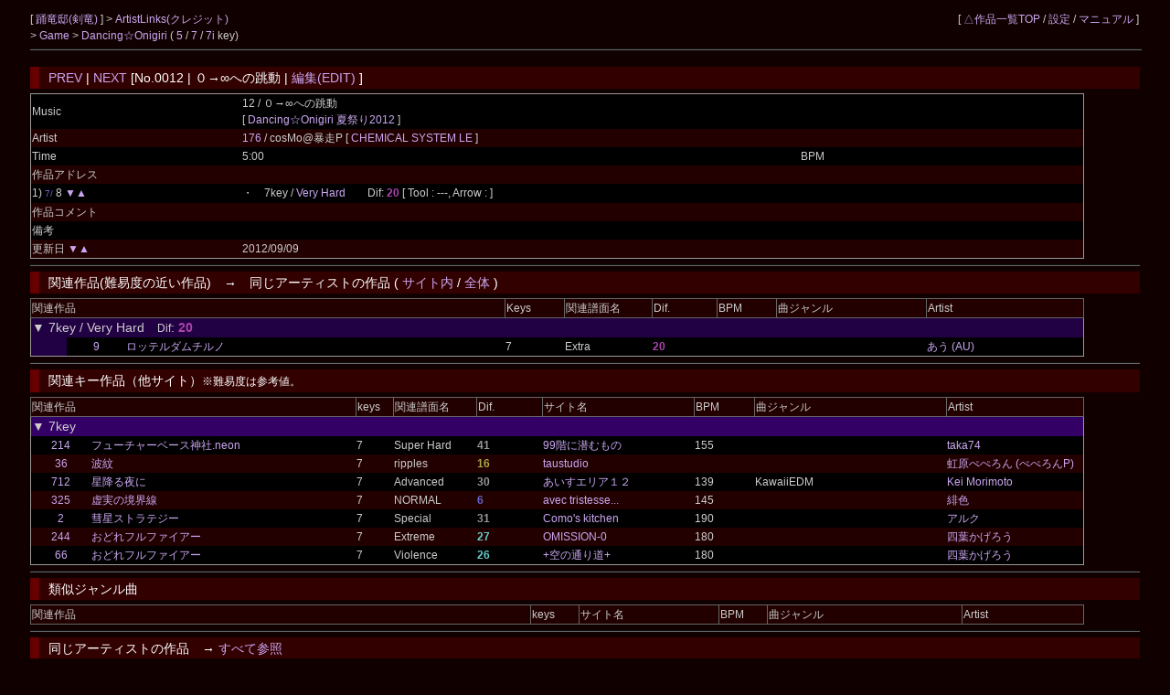

--- FILE ---
content_type: text/html; charset=UTF-8
request_url: https://cw7.sakura.ne.jp/dtl/ds0282/0012
body_size: 13563
content:
<!DOCTYPE html>
<html lang="ja">
<head>
<meta charset="utf-8">
<title>踊竜邸 &gt; Dancing☆Onigiri [No.0012 | ０→∞への跳動]</title>
<link rel="stylesheet" type="text/css" href="/doworks7/css/base.css">
<link rel="stylesheet" type="text/css" href="/doworks7/css/works_0000-default.css">
</head>
<body>
<table class="tblsize tblBack" align="center"><tr><td>
<div class="header">
	<div style="text-align:left;width:70%;float:left;">
		<p>
			[ <a href="http://yykenryu.web.fc2.com/"> 踊竜邸(剣竜) </a> ]
			 &gt; <a href="/art/ds0282/">ArtistLinks(クレジット)</a><br>
			&gt; <a href="http://yykenryu.web.fc2.com/"> Game </a> &gt; <a href="/lst/ds0282/"> Dancing☆Onigiri </a> 
		(  <a href="/lst/ds0282/?keys=5" title="矢印とスペースを使用する基本型。">5</a> / <a href="/lst/ds0282/?keys=7" title="SDF JKLとスペースを使用するバランス型。当サイトのメイン。">7</a> / <a href="/lst/ds0282/?keys=7i" title="ZXCと矢印を使用する7key。">7i</a> key)			<br>
		</p>
	</div>
	<div style="text-align:right;">
		<p>
		[ <a href="/lst/">△作品一覧TOP</a> / <a href="/prf/ds0282/">設定</a> / <a href="/lst/manual.html">マニュアル</a> ]
		</p>
	</div>
<hr>
</div>
<br>
<br>
<br>
<br>
<h3><a href="/dtl/ds0282/0011">PREV</a> | <a href="/dtl/ds0282/0013">NEXT</a>  [No.0012 | ０→∞への跳動 | <a href="/edt/ds0282/0012">編集(EDIT)</a> ]</h3>

	<table class="tblsize tblGray">

		<tr>
			<td width="180">Music</td>
			<td width="480">12 / ０→∞への跳動 <br>[ <a href="http://icekirby4.s8.xrea.com/festa2012/index.html" title="Dancing☆Onigiri 夏祭り2012">Dancing☆Onigiri 夏祭り2012</a> ]</td>
			<td width="100"></td>
			<td width="140"></td>
		</tr>
		<tr>
			<td>Artist</td>
			<td colspan="3">
				<a href="/edtart/000176">176</a> / 
cosMo@暴走P [	<a href="http://chemsys.cc/"> CHEMICAL SYSTEM LE </a>
			 ]</td>
		</tr>
		<tr>
			<td>Time</td>
			<td width="480">5:00</td>
			<td width="100">BPM</td>
			<td width="140"></td>
		</tr>
		<tr>
			<td>作品アドレス</td>
			<td colspan="3"><a href=""></a></td>
		</tr>
		<tr>
			<td>1) <span class="key7"><small>7/ </small></span>8 <a href="/dtl/ds0282/0011">▼</a><a href="/dtl/ds0282/0013">▲</a> 			</td>
			<td>・　7key / <a href="?scoreId=0">Very Hard</a>　　Dif: <span style="font-weight:bold;color:#aa44aa">20</span>
			 
			 [ Tool : ---, Arrow :  ]</td>
			<td></td>
			<td></td>
		</tr>
		<tr>
			<td>作品コメント</td>
			<td></td>
			<td colspan="2">
						</td>
		</tr>
		<tr>
			<td>備考</td>
			<td colspan="3"></td>
		</tr>
		<tr>
			<td>更新日 <a href="/dtl/ds0282/0011">▼</a><a href="/dtl/ds0282/0013">▲</a> 			</td>
			<td colspan="3">2012/09/09</td>
		</tr>
	</table>
<hr>
<h3>関連作品(難易度の近い作品)　→　同じアーティストの作品 ( <a href="/lst/ds0282/?artistId=000176">サイト内</a> / <a href="/lstart/?artistId=000176">全体</a> )</h3>
	<table class="tblsize tblGray">
	<tr>
		<th width="415" colspan="3" class="headerBack">関連作品</th>
		<th width="50" class="headerBack">Keys</th>
		<th width="75" class="headerBack">関連譜面名</th>
		<th width="55" class="headerBack">Dif.</th>
		<th width="50" class="headerBack">BPM</th>
		<th width="130" class="headerBack">曲ジャンル</th>
		<th width="135" class="headerBack">Artist</th>
	</tr>
	<tr>
		<td colspan="9" class="keyLabel0">
			<big>▼ 7key / Very Hard　</big>Dif<big>:
			<span style="font-weight:bold;color:#aa44aa">20			</span></big>
		</td>
	</tr>
			<tr>
		<td width="30" class="keyLabel0">
			　
		</td>
		<td width="50" align="center">
			<a href="/dtl/ds0282/0009">9</a> 
		</td>
		<td width="335">
					<a href="http://space.geocities.jp/b1uesword/Rotterdam/Cirno.html?scoreId=1" title="">
		ロッテルダムチルノ</a> 		</td>
		<td>7</td>
		<td>Extra</td>
		<td><span style="font-weight:bold;color:#aa44aa">20</span></td>
		<td></td>
		<td></td>
		<td><a href="http://www.nicovideo.jp/user/1092906">あう (AU)</a></td>
	</tr>
	
	</table>
<hr>
<h3>関連キー作品（他サイト）<small>※難易度は参考値。</small></h3>
	<table class="tblsize tblGray">
	<tr>
		<th width="280" colspan="2" class="headerBack">関連作品</th>
		<th width="30" class="headerBack">keys</th>
		<th width="70" class="headerBack">関連譜面名</th>
		<th width="55" class="headerBack">Dif.</th>
		<th width="130" class="headerBack">サイト名</th>
		<th width="50" class="headerBack">BPM</th>
		<th width="165" class="headerBack">曲ジャンル</th>
		<th width="110" class="headerBack">Artist</th>
	</tr>
	<tr>
		<td colspan="9" class="keyLabel1"><big>▼ 7key</big></td>
	</tr>

	<tr>
		<td width="50" align="center">
			<a href="/dtl/ds0029/0214">214</a>
		</td>
		<td width="230">
					<a href="http://otonokogiri.sakura.ne.jp/214/futurejinja.html?scoreId=1" title="">
		フューチャーベース神社.neon</a> 		</td>
		<td>
			7		</td>
		<td>
			Super Hard		</td>
		<td>
			<span style="font-weight:bold;color:#999999">41			</span>		</td>
		<td>
			<a href="/lst/ds0029/">99階に潜むもの</a>
		</td>
		<td>
			155		</td>
		<td>
					</td>
		<td>
					<a href="https://soundcloud.com/taka74">
		taka74</a> 		</td>
	</tr>
	<tr>
		<td width="50" align="center">
			<a href="/dtl/ds0028/0036">36</a>
		</td>
		<td width="230">
					<a href="http://www.geocities.jp/caakiehouse/007/hamon.html?scoreId=0" title="">
		波紋</a> 		</td>
		<td>
			7		</td>
		<td>
			ripples		</td>
		<td>
			<span style="font-weight:bold;color:#aaaa44">16			</span>		</td>
		<td>
			<a href="/lst/ds0028/">taustudio</a>
		</td>
		<td>
					</td>
		<td>
					</td>
		<td>
					<a href="http://www.njpeperon.sakura.ne.jp/">
		虹原ぺぺろん (ぺぺろんP)</a> 		</td>
	</tr>
	<tr>
		<td width="50" align="center">
			<a href="/dtl/ds0032/0712">712</a>
		</td>
		<td width="230">
					<a href="http://onigiri.icekirby.net/danoni_2022/712_Starlight.html?scoreId=0" title="">
		星降る夜に</a> 		</td>
		<td>
			7		</td>
		<td>
			Advanced		</td>
		<td>
			<span style="font-weight:bold;color:#999999">30			</span>		</td>
		<td>
			<a href="/lst/ds0032/">あいすエリア１２</a>
		</td>
		<td>
			139		</td>
		<td>
			KawaiiEDM		</td>
		<td>
					<a href="https://www.keimorimotomusic.com/">
		Kei Morimoto</a> 		</td>
	</tr>
	<tr>
		<td width="50" align="center">
			<a href="/dtl/ds0038/0325">325</a>
		</td>
		<td width="230">
					<a href="http://avectristesse.sakura.ne.jp/danoni/danoni/nkeys22W_KK.html?scoreId=7" title="">
		虚実の境界線</a> 		</td>
		<td>
			7		</td>
		<td>
			NORMAL		</td>
		<td>
			<span style="font-weight:bold;color:#6666cc">6			</span>		</td>
		<td>
			<a href="/lst/ds0038/">avec tristesse...</a>
		</td>
		<td>
			145		</td>
		<td>
					</td>
		<td>
					<a href="http://www.nicovideo.jp/mylist/22324429">
		緋色</a> 		</td>
	</tr>
	<tr>
		<td width="50" align="center">
			<a href="/dtl/ds0306/0002">2</a>
		</td>
		<td width="230">
					<a href="http://www.geocities.jp/i26k4i9/dopvf_strategy/no223.html?scoreId=0" title="">
		彗星ストラテジー</a> 		</td>
		<td>
			7		</td>
		<td>
			Special		</td>
		<td>
			<span style="font-weight:bold;color:#999999">31			</span>		</td>
		<td>
			<a href="/lst/ds0306/">Como's kitchen</a>
		</td>
		<td>
			190		</td>
		<td>
					</td>
		<td>
					<a href="http://piapro.jp/rkz1">
		アルク</a> 		</td>
	</tr>
	<tr>
		<td width="50" align="center">
			<a href="/dtl/ds0007/0244">244</a>
		</td>
		<td width="230">
					<a href="http://www.omission0.com/danoni/244-fullfire/?scoreId=0" title="">
		おどれフルファイアー</a> 		</td>
		<td>
			7		</td>
		<td>
			Extreme		</td>
		<td>
			<span style="font-weight:bold;color:#66cccc">27			</span>		</td>
		<td>
			<a href="/lst/ds0007/">OMISSION-0</a>
		</td>
		<td>
			180		</td>
		<td>
					</td>
		<td>
					<a href="http://www.kagerow.net/">
		四葉かげろう</a> 		</td>
	</tr>
	<tr>
		<td width="50" align="center">
			<a href="/dtl/ds0010/0066">66</a>
		</td>
		<td width="230">
					<a href="http://blossom130.g3.xrea.com/danoni/66/no66_fullfire.html?scoreId=0" title="">
		おどれフルファイアー</a> 		</td>
		<td>
			7		</td>
		<td>
			Violence		</td>
		<td>
			<span style="font-weight:bold;color:#66cccc">26			</span>		</td>
		<td>
			<a href="/lst/ds0010/">+空の通り道+</a>
		</td>
		<td>
			180		</td>
		<td>
					</td>
		<td>
					<a href="http://www.kagerow.net/">
		四葉かげろう</a> 		</td>
	</tr>
	</table>
<hr>
<h3>類似ジャンル曲</h3>
	<table class="tblsize tblGray">
	<tr>
		<th width="310" colspan="2" class="headerBack">関連作品</th>
		<th width="50" class="headerBack">keys</th>
		<th width="150" class="headerBack">サイト名</th>
		<th width="50" class="headerBack">BPM</th>
		<th width="210" class="headerBack">曲ジャンル</th>
		<th width="130" class="headerBack">Artist</th>
	</tr>
	</table>
<hr>
<h3>同じアーティストの作品　→ <a href="/lstart/?artistId=000176">すべて参照</a></h3>
	<table class="tblsize tblGray">
	<tr>
		<th width="310" colspan="2" class="headerBack">関連作品</th>
		<th width="50" class="headerBack">keys</th>
		<th width="150" class="headerBack">サイト名</th>
		<th width="50" class="headerBack">BPM</th>
		<th width="340" class="headerBack">曲ジャンル</th>
	</tr>
	<tr>
		<td width="50" align="center">
			<a href="/dtl/ds0006/0050">50</a>
		</td>
		<td width="260">
					<a href="http://chickendance.xxxxxxxx.jp/thefantasicgarden/thefantasicgarden.html" title="">
		少女の空想庭園</a> 		</td>
		<td>
			5		</td>
		<td>
			<a href="/lst/ds0006/">Chicken Dance</a>
		</td>
		<td>
					</td>
		<td>
					</td>
	</tr>
	<tr>
		<td width="50" align="center">
			<a href="/dtl/ds0038/0220">220</a>
		</td>
		<td width="260">
					<a href="http://avectristesse.sakura.ne.jp/danoni/danoni/220.html" title="">
		レイドボス: カタストロフィック・ラヴ</a> 		</td>
		<td>
			5		</td>
		<td>
			<a href="/lst/ds0038/">avec tristesse...</a>
		</td>
		<td>
			<span class="colRed">275-550</span>		</td>
		<td>
					</td>
	</tr>
	<tr>
		<td width="50" align="center">
			<a href="/dtl/ds0021/0247">247</a>
		</td>
		<td width="260">
					<a href="http://ngtkdo.stars.ne.jp/danoni/247_lowspeed.html" title="">
		ロースピードフェイクリリック</a> 		</td>
		<td>
			5		</td>
		<td>
			<a href="/lst/ds0021/">9月の独り言</a>
		</td>
		<td>
					</td>
		<td>
					</td>
	</tr>
	<tr>
		<td width="50" align="center">
			<a href="/dtl/ds0080/0011">11</a>
		</td>
		<td width="260">
					<a href="http://shomotsu.g2.xrea.com/danoni/sec2/renbou.html" title="">
		鏡音レンの暴走</a> 		</td>
		<td>
			5		</td>
		<td>
			<a href="/lst/ds0080/">気紛れ書物</a>
		</td>
		<td>
					</td>
		<td>
					</td>
	</tr>
	<tr>
		<td width="50" align="center">
			<a href="/dtl/ds0044/0019">19</a>
		</td>
		<td width="260">
					<a href="https://web.archive.org/web/20190318161139/http://sky.geocities.jp/vholic23mrrr2/holic/anti.html" title="">
		ANTI THE∞HOLiC</a> 		</td>
		<td>
			5		</td>
		<td>
			<a href="/lst/ds0044/">空想は無限大。</a>
		</td>
		<td>
					</td>
		<td>
					</td>
	</tr>
	<tr>
		<td width="50" align="center">
			<a href="/dtl/ds0006/0032">32</a>
		</td>
		<td width="260">
					<a href="http://chickendance.xxxxxxxx.jp/atoriesuta/atoriesuta.html" title="">
		廃都アトリエスタにて</a> 		</td>
		<td>
			5		</td>
		<td>
			<a href="/lst/ds0006/">Chicken Dance</a>
		</td>
		<td>
			130		</td>
		<td>
					</td>
	</tr>
	<tr>
		<td width="50" align="center">
			<a href="/dtl/ds0006/0031">31</a>
		</td>
		<td width="260">
					<a href="http://chickendance.xxxxxxxx.jp/sayonarajoushiki/sayonarajoushiki.html" title="">
		さよなら常識空間</a> 		</td>
		<td>
			5		</td>
		<td>
			<a href="/lst/ds0006/">Chicken Dance</a>
		</td>
		<td>
					</td>
		<td>
					</td>
	</tr>
	<tr>
		<td width="50" align="center">
			<a href="/dtl/ds0038/0257">257</a>
		</td>
		<td width="260">
					<a href="http://avectristesse.sakura.ne.jp/danoni/danoni/257.html" title="">
		アシンメトリー</a> 		</td>
		<td>
			5		</td>
		<td>
			<a href="/lst/ds0038/">avec tristesse...</a>
		</td>
		<td>
			<span class="colRed">257</span>		</td>
		<td>
					</td>
	</tr>
	<tr>
		<td width="50" align="center">
			<a href="/dtl/ds0011/0151">151</a>
		</td>
		<td width="260">
					<a href="https://web.archive.org/web/20170207130049/http://www.geocities.jp/naritsary/maigo/index.html" title="">
		家出少年と迷子少女</a> 		</td>
		<td>
			5		</td>
		<td>
			<a href="/lst/ds0011/">Freeze Fountain</a>
		</td>
		<td>
					</td>
		<td>
					</td>
	</tr>
	<tr>
		<td width="50" align="center">
			<a href="/dtl/ds0021/0123">123</a>
		</td>
		<td width="260">
					<a href="http://ngtkdo.stars.ne.jp/danoni/123_riaru.html" title="">
		リアル初音ミクの消失</a> 		</td>
		<td>
			5		</td>
		<td>
			<a href="/lst/ds0021/">9月の独り言</a>
		</td>
		<td>
			<span class="colRed">232</span>		</td>
		<td>
					</td>
	</tr>
	</table>
<hr>
</td></tr></table>
</body>
</html>